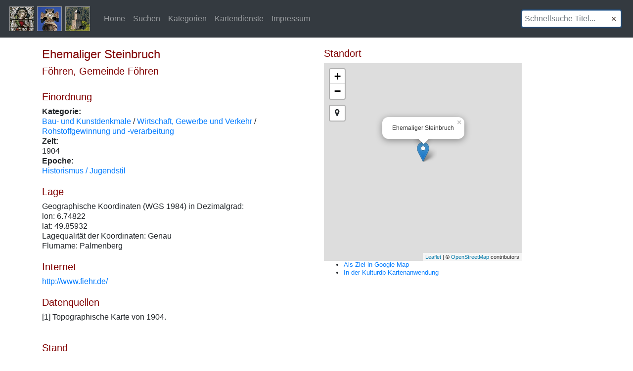

--- FILE ---
content_type: text/html; charset=UTF-8
request_url: https://www.kulturdb.de/einobjekt.php?id=35123
body_size: 2587
content:
<!DOCTYPE html>
<html lang="de">
  <head>
    <!-- Required meta tags -->
    <meta charset="utf-8">
    <meta name="viewport" content="width=device-width, initial-scale=1, shrink-to-fit=no">

    <!-- Bootstrap CSS -->
    <link rel="stylesheet" href="css/bootstrap.min.css" >
	 <link rel="stylesheet" href="css/leaflet.css" />
	 <link rel="stylesheet" href="https://maxcdn.bootstrapcdn.com/font-awesome/4.7.0/css/font-awesome.min.css">
	<link rel="stylesheet" href="https://cdnjs.cloudflare.com/ajax/libs/leaflet-locatecontrol/0.66.2/L.Control.Locate.min.css" />
	<link rel="stylesheet" href="css/MarkerCluster.Default.css" />
    <link href="css/Control.FullScreen.css" rel="stylesheet" type="text/css" />	
	<link href="css/kendo.common.min.css" rel="stylesheet" type="text/css" />
	<link href="css/kendo.default.min.css" rel="stylesheet" type="text/css" />
	<!-- Custom styles for this template -->
    <link href="css/custom.css" rel="stylesheet">
	<link rel="shortcut icon" type="image/x-icon" href="favicon.ico">
	<title>Datenbank der Kulturgüter in der Region Trier</title>
  </head>
  <body>	
	<button onclick="topFunction()" id="upBtn" title="Nach oben"><img src="img/to_top.png" > </button>
    <nav class="navbar navbar-expand-md navbar-dark fixed-top bg-dark">
      <a class="navbar-brand" href="index.php"><img src="img/logo.png"></a>
      <button class="navbar-toggler" type="button" data-toggle="collapse" data-target="#navbarsExampleDefault" aria-controls="navbarsExampleDefault" aria-expanded="false" aria-label="Toggle navigation">
        <span class="navbar-toggler-icon"></span>
      </button>

      <div class="collapse navbar-collapse" id="navbarsExampleDefault">
        <ul class="navbar-nav mr-auto">		
          <li class="nav-item ">
            <a class="nav-link" href="index.php">Home<span class="sr-only"></span></a>
          </li>
		   <li class="nav-item">
            <a class="nav-link " href="suche.php">Suchen<span class="sr-only"></span></a>
          </li>
		   <li class="nav-item">
            <a class="nav-link " href="allekategorien.php">Kategorien<span class="sr-only"></span></a>
          </li>		  
		 <li class="nav-item">
            <a class="nav-link " href="kartendienste.php">Kartendienste<span class="sr-only"></span></a>
          </li>
		<li class="nav-item">
            <a class="nav-link " href="impressum.php">Impressum<span class="sr-only"></span></a>
          </li>
        </ul>
        <form class="form-inline my-2 my-lg-0">
          <input class="form-control mr-sm-2" id="fastSearch" type="text" placeholder="Schnellsuche Titel..." aria-label="Schnellsuche Titel...">
        </form>
      </div>
    </nav>

	
    
    <div class="container">
		<div class="row">
		  <div class="col-md-6">
		  			  <br><br>
						<h4>Ehemaliger Steinbruch</h4>
			<h5></h5>
			<h5>Föhren, Gemeinde Föhren </h5>
			<br>
			
			
						<h5>Einordnung</h5>
						<strong>Kategorie:</strong><br>
			<a href="alleobjekte.php?kat=a&kd=Bau- und Kunstdenkmale" >Bau- und Kunstdenkmale</a> / <a href="alleobjekte.php?kat=b&kd=Wirtschaft, Gewerbe und Verkehr" >Wirtschaft, Gewerbe und Verkehr</a> / <a href="alleobjekte.php?kat=c&kd=Rohstoffgewinnung und -verarbeitung" >Rohstoffgewinnung und -verarbeitung</a><br>			<strong>Zeit:</strong><br>
			1904<br>
			<strong>Epoche:</strong><br>
			<a href="alleobjekte.php?kat=e&kd=Historismus / Jugendstil" >Historismus / Jugendstil</a><br><br>			
			<h5>Lage</h5>
			Geographische Koordinaten (WGS 1984) in Dezimalgrad:<br>
			lon: 6.74822<br>
			lat: 49.85932<br>
			Lagequalität der Koordinaten: Genau<br>
			Flurname: Palmenberg<br><br>
			
			<h5>Internet</h5>
						
			<a href="http://www.fiehr.de/" target="_blank">http://www.fiehr.de/</a><br><br>
			
			<h5>Datenquellen</h5>
			[1] Topographische Karte von 1904.<br><br>
			
																								<br>
			
			<h5>Stand</h5>
			Letzte Bearbeitung: 29.08.2014<br>
			Interne ID: 35123<br>
			ObjektURL: <a href="https://kulturdb.de/einobjekt.php?id=35123" target="_blank" >https://kulturdb.de/einobjekt.php?id=35123</a><br>
			<a href="mailto:?subject=Datenbank der Kulturgüter in der Region Trier - Ehemaliger Steinbruch&body=https://kulturdb.de/einobjekt.php?id=35123">ObjektURL als Mail versenden</a><br><br>
		  </div>
		  <div class="col-md-6">
		   		  <br><br>
					  <h5>Standort</h5>
		  <div id="objmap" style= "max-width: 400px; height:400px;"></div>
		  
		  <ul style="font-size: 0.8rem;">
		  <li><a href="https://www.google.com/maps/dir//49.85932,6.74822" target="_blank">Als Ziel in Google Map</a></li>
		  <li><a href="https://kulturdb.de/kdb_maplibre/?lon=6.74822&lat=49.85932&zoom=18.23&heading=0&pitch=16.5&layers=basemapv_grau,alkis_flurstuecke,alkis_flurstuecke_fill,grenze_kdb,kdb_all,wms_schummerung_de,alkis_flurstuecke_line,kdb_all_point,kdb_all_label" target="_blank">In der Kulturdb Kartenanwendung</a></li>
		 <!-- 
		   <li><a href="https://kulturdb.de/kdb_utm/mod_kdb/get_obj.php?lfdnr=35123&bl=wms_rp_dtk" target="_blank">Auf Topographischer Karte</a></li>		   
		  <li><a href="https://kulturdb.de/kdb_utm/mod_kdb/get_obj.php?lfdnr=35123&bl=rp_dop" target="_blank">Auf Luftbild</a></li>		  
		  <li><a href="https://kulturdb.de/kdb_utm/mod_kdb/get_obj.php?lfdnr=35123&bl=preussen" target="_blank">Auf Preußischer  Kartenaufnahme (1843-1873)</a></li>		  
		  <li><a href="https://kulturdb.de/kdb_utm/mod_kdb/get_obj.php?lfdnr=35123&bl=tranchot" target="_blank">Auf Kartenaufnahme der Rheinlande (1803-1820)</a></li>
		 -->
		 
		 </ul>
		  
		  		  		  		  		  		  
			<input id="myModal_titel" type="hidden" value="Ehemaliger Steinbruch" />
			<input id="myModal_lat" type="hidden" value="49.85932" />
			<input id="myModal_lon" type="hidden" value="6.74822" />
		  </div>

		</div>
    </div>
		
		
	    <div class="container">
 
	      <hr>
      <footer>
        <p>&copy; Datenbank der Kulturgüter in der Region Trier 2025 &nbsp;&nbsp;<a href="datenschutz.php" target="_blank" >Datenschutz</a> </p>
      </footer>
	  
	<script type="text/javascript">
		// Get the button
		let upbutton = document.getElementById("upBtn");

		// When the user scrolls down 20px from the top of the document, show the button
		window.onscroll = function() {scrollFunction()};

		function scrollFunction() {
		  if (document.body.scrollTop > 20 || document.documentElement.scrollTop > 20) {
			upbutton.style.display = "block";
		  } else {
			upbutton.style.display = "none";
		  }
		}

		// When the user clicks on the button, scroll to the top of the document
		function topFunction() {
		  document.body.scrollTop = 0;
		  document.documentElement.scrollTop = 0;
		}
	</script>	</div> <!-- /container -->

		<!-- Optional JavaScript -->
	<!-- jQuery first, then Popper.js, then Bootstrap JS -->
	<script src="js/jquery.full.js"  type="text/javascript" ></script>
	<script src="js/popper.min.js"  type="text/javascript" ></script>
	<script src="js/bootstrap.min.js"  type="text/javascript" ></script>
	<script src="js/kendo.full.js" type="text/javascript"></script>
	<script src="js/leaflet.js" type="text/javascript"></script>
	<script src="js/Locate.js" ></script>
	<script src="js/kdb.js" type="text/javascript"></script>
		<script type="text/javascript">		
		fastSearchAutocomplete();		
				createLeafletmap(49.85932,6.74822,'Ehemaliger Steinbruch');
				
	</script>	
	</body>
</html>

